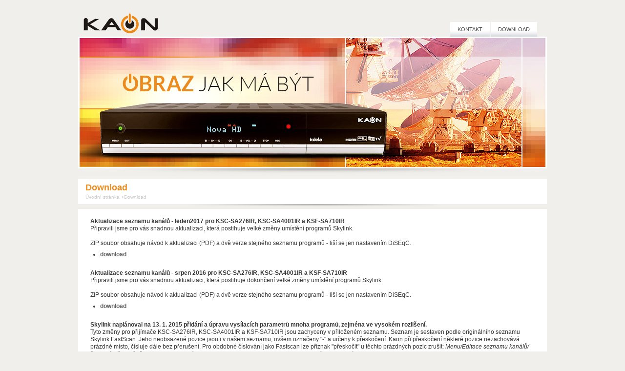

--- FILE ---
content_type: text/html; charset=utf-8
request_url: http://www.kaon.cz/download
body_size: 5657
content:
<!DOCTYPE html PUBLIC "-//W3C//DTD XHTML 1.0 Transitional//EN" "http://www.w3.org/TR/xhtml1/DTD/xhtml1-transitional.dtd">
<html xmlns="http://www.w3.org/1999/xhtml" >
<head id="head"><title>
	Download | Kaon
</title><meta http-equiv="content-type" content="text/html; charset=UTF-8" /> 
<meta http-equiv="pragma" content="no-cache" /> 
<meta http-equiv="content-style-type" content="text/css" /> 
<meta http-equiv="content-script-type" content="text/javascript" /> 
<link href="/CMSPages/GetResource.ashx?stylesheetname=Kaon" type="text/css" rel="stylesheet"/> 
<meta name="author" content="DPS Technology s.r.o., info@dps.cz, www.dps.cz" />
<meta name="robots" content="all, follow" />
 
</head>
<body class="LTR Safari Chrome Safari131 Chrome131 CSCZ ContentBody" >
    <form method="post" action="/download.aspx" id="form">
<div class="aspNetHidden">
<input type="hidden" name="manScript_HiddenField" id="manScript_HiddenField" value="" />
<input type="hidden" name="__EVENTTARGET" id="__EVENTTARGET" value="" />
<input type="hidden" name="__EVENTARGUMENT" id="__EVENTARGUMENT" value="" />

</div>

<script type="text/javascript">
//<![CDATA[
var theForm = document.forms['form'];
if (!theForm) {
    theForm = document.form;
}
function __doPostBack(eventTarget, eventArgument) {
    if (!theForm.onsubmit || (theForm.onsubmit() != false)) {
        theForm.__EVENTTARGET.value = eventTarget;
        theForm.__EVENTARGUMENT.value = eventArgument;
        theForm.submit();
    }
}
//]]>
</script>


<script src="/WebResource.axd?d=nki9cuNtgMDzVSn93btIubuLjcwjWpbFSOT3i1voFwdkA5oroFio2-7Htr93bAF_e_Goeh1x3XMAxblyF0aKaQzhN6iTCw0tuuIaXX0nVq01&amp;t=638901613900000000" type="text/javascript"></script>

<input type="hidden" name="lng" id="lng" value="cs-CZ" />
<script type="text/javascript">
	//<![CDATA[

function PM_Postback(param) { if (window.top.HideScreenLockWarningAndSync) { window.top.HideScreenLockWarningAndSync(1080); }__doPostBack('m',param); }
function PM_Callback(param, callback, ctx) { if (window.top.HideScreenLockWarningAndSync) { window.top.HideScreenLockWarningAndSync(1080); }WebForm_DoCallback('m',param,callback,ctx,null,true); }
//]]>
</script>
<script src="/ScriptResource.axd?d=GoAwKulwgqCptpX7IBaflfEVkRrBLw4BMp0E-uYqf61r1PKo2fL7nJ5FmRFfKCvqtoDbRkC5RuaF4DWKiRRErUjNeimHs8Bd44uRGWmXDon37xi9W86idHBgfm2n0wqA0&amp;t=3a1336b1" type="text/javascript"></script>
<script src="/ScriptResource.axd?d=gKSX83Jcb-kaVE13hARmnfadhW5tOQYhosGq9lJuiMgbEUM0HsUBt1WITK4KbZ51y0LLbUYIobPhIutb1uhH8yrKk4vik3LbX7w6wfojpe3d_SHwpvA2fbQFRdj-2PtZpr6xNcrel1Gmdb_TWz_-kg2&amp;t=3a1336b1" type="text/javascript"></script>
<div class="aspNetHidden">

	<input type="hidden" name="__VIEWSTATEGENERATOR" id="__VIEWSTATEGENERATOR" value="A5343185" />
</div>
    <script type="text/javascript">
//<![CDATA[
Sys.WebForms.PageRequestManager._initialize('manScript', 'form', ['tctxM',''], [], [], 90, '');
//]]>
</script>
<div id="CMSHeaderDiv">
	<!-- -->
</div>
    <div id="ctxM">

</div>
    
<div class="page">
    <div class="header">
        <div class="header_left">
            <a href="/" class="logo" title="Na úvodní stránku">KAON<span></span></a>
        </div>
        <!--/header_left-->
        <div class="header_right">
            <div class="topmenu">
                
	<ul id="menuElem">
		<li><a href="/kontakt" >Kontakt</a></li>
		<li class="HighLighted"><a href="/download" >Download</a></li>
	</ul>


                <br class="cleaner" />
            </div>
<!--/flash-->
</div>
<!--/header_right--><br class="cleaner" />
</div>
<!--/header-->
<img src="/App_Themes/Kaon/slide_kaon.jpg" alt="" />
<div class="header_bottom">  </div>
    <hr />

<div class="breadcrumbs"><h1>Download



</h1> <p><a title="Přejít na úvodní stránku" href="/">Úvodní stránka</a> &gt;<span  class="CMSBreadCrumbsCurrentItem">Download</span>
</p></div>
<div class="text"><p>
	<strong><strong>Aktualizace seznamu kanálů - leden2017 pro KSC-SA276IR, KSC-SA4001IR a KSF-SA710IR</strong></strong><br />
	Připravili jsme pro vás snadnou aktualizaci, která postihuje velké změny umístění programů Skylink.<br />
	<br />
	ZIP soubor obsahuje návod k aktualizaci (PDF) a dvě verze stejného seznamu programů - liší se jen nastavením DiSEqC.</p>
<ul>
	<li>
		<a href="/getattachment/Download/Kaon2017-01.zip.aspx"><strong><strong><strong>download</strong></strong></strong></a></li>
</ul>
<p>
	<br />
	<strong>Aktualizace seznamu kanálů - srpen 2016 pro KSC-SA276IR, KSC-SA4001IR a KSF-SA710IR</strong><br />
	Připravili jsme pro vás snadnou aktualizaci, která postihuje dokončení velké změny umístění programů Skylink.<br />
	<br />
	ZIP soubor obsahuje návod k aktualizaci (PDF) a dvě verze stejného seznamu programů - liší se jen nastavením DiSEqC.</p>
<ul>
	<li>
		<strong><a href="/getattachment/Download/kaon201608.zip.aspx"><strong>download</strong></a></strong></li>
</ul>
<p>
	<br />
	<strong>Skylink naplánoval na 13. 1. 2015 přidání a úpravu vysílacích parametrů mnoha programů, zejména ve vysokém rozlišení. </strong><br />
	Tyto změny pro přijímače KSC-SA276IR, KSC-SA4001IR a KSF-SA710IR jsou zachyceny v přiloženém seznamu. Seznam je sestaven podle originálního seznamu Skylink FastScan. Jeho neobsazené pozice jsou i v našem seznamu, ovšem označeny &quot;-&quot; a určeny k přeskočení. Kaon při přeskočení některé pozice nezachovává prázdné místo, čísluje dále bez přerušení. Pro obdobné číslování jako Fastscan lze příznak &quot;přeskočit&quot; u těchto prázdných pozic zrušit: <em>Menu/Editace seznamu kanálů/červené/Přeskočit/šipka vpravo</em>&nbsp; a dané pozice stiskem <strong>OK</strong> vyjmout z tohoto seznamu přeskakovaných pozic.<br />
	<br />
	Oba *.bin soubory s databází všech aktuálních programů Skylink jsou obsahově stejné, liší se jen opačným nastavením DiSEqC pro družice Astra 19,2&deg;vých a Astra3 23,5&deg;vých. Pokud znáte nastavení své antény, použijte správný soubor. Jestli svá nastavení neznáte, použijte jeden ze souborů, a zkuste zda příjem programů funguje. Když nebude fungovat ani jeden z očekávaných, běžně přijímaných programů, zvolte druhý soubor, aby se příjem obnovil.<br />
	<br />
	Seznamy v přijímači můžete samozřejmě dále upravovat podle svých potřeb.<br />
	<br />
	ZIP soubor obsahuje návod k aktualizaci (PDF) a dvě verze stejného seznamu programů - liší se jen nastavením DiSEqC.</p>
<ul>
	<li>
		<a href="/getattachment/Download/kaon20150113.zip.aspx"><strong>download</strong></a></li>
</ul>
<br />
<p>
	<strong>Aktualizace seznamu kanálů - 25. únor 2014 pro KSC-SA276IR, KSC-SA4001IR a KSF-SA710IR</strong><br />
	Připravili jsme pro vás snadnou aktualizaci, která postihuje dokončení velké změny umístění programů Skylink. Přesouvané programy mají již konečné názvy i umístění.<br />
	<br />
	ZIP soubor obsahuje návod k aktualizaci (PDF) a dvě verze stejného seznamu programů - liší se jen nastavením DiSEqC.</p>
<ul>
	<li>
		<strong><a href="/getattachment/Download/Kaon2014-02-25.zip.aspx">download</a></strong></li>
</ul>
<p>
	<br />
	<strong>Aktualizace seznamu kanálů - 4. únor 2014 pro KSC-SA276IR, KSC-SA4001IR a KSF-SA710IR</strong><br />
	<br />
	Připravili jsme pro vás snadnou aktualizaci, která postihuje první fázi velké změny umístění programů Skylink. Navíc je připravena většina pozic pro druhou, závěrečnou fázi, která nastane 25. února. Nové pozice jsou zatím bez obsahu a mají příznak &quot;od 25.2.&quot;.<br />
	<br />
	ZIP soubor obsahuje návod k aktualizaci (PDF) a dvě verze stejného seznamu programů - liší se jen nastavením DiSEqC.</p>
<ul>
	<li>
		<strong><a href="/getattachment/Download/kaon-02a-2014.zip.aspx">download</a></strong></li>
</ul>
<p>
	<br />
	<b>Aktualizace seznamu kanálů a transpondérů prosinec 2013 pro KSC-SA276IR, KSC-SA4001IR a KSF-SA710IR</b></p>
SA276IR, KSC-SA4001IR a KSF-SA710IR Připravili jsme pro vás snadnou aktualizaci, která postihuje změny ve vysílání, ke kterým došlo od minulé aktualizace.<br />
Jde jak o soubor změn v nastavení transpondérů, tak i nové kanály, vč. maďarské sady.<br />
ZIP soubor obsahuje návod k aktualizaci (PDF) a dvě verze stejného seznamu programů - liší se jen nastavením DiSEqC.
<ul>
	<li>
		<b><a href="/getattachment/Download/kaon-12-2013.zip.aspx">download</a></b></li>
</ul>
<br />
<p>
	<b>Aktualizace seznamu kanálů a transpondérů od 1. dubna 2012 pro KSC-SA276IR a KSC-SA4001IR </b></p>
Připravili jsme pro vás snadnou aktualizaci, která postihuje změny ve vysílání, ke kterým došlo od minulé aktualizace.<br />
Jde o přidání nového ČT HD, přidání JOJ HD (do 1.4. nese jiné jméno), přidání nového transpondéru 11934/V, přesun HBO2 a Film+ v seznamu ke Skylink sekci.<br />
Všechny soubory programů obsahují aktualizovaný seznam transpondérů.<br />
ZIP soubory obsahují návod k aktualizaci (PDF).<br />
<br />
Vyberte si soubor ZIP podle toho, zda přijímáte v ČR nebo SR<br />
<ul>
	<li>
		<b><a href="/getattachment/Download/2012-04-01kaon-cz.zip.aspx">download ČR</a></b></li>
	<li>
		<b><a href="/getattachment/Download/2012-04-01kaon-sk.zip.aspx">download SR</a></b></li>
</ul>
<br />
<p>
	<b>Aktualizace seznamu kanálů a transpondérů od 1. února 2012 pro KSC-SA276IR a KSC-SA4001IR </b></p>
Ohlášená velká změna programů Skylink a CSlink je tady!<br />
Připravili jsem pro vás snadnou aktualizaci na pár minut (a ušetříte hodiny).<br />
Všechny soubory programů obsahují aktualizovaný seznam transpondérů.<br />
ZIP soubory obsahují návod k aktualizaci (PDF).<br />
<br />
Jednotlivé soubory vždy obsahují dvojici souborů BIN se seznamy programů dosažitelných v ČR a SR v sítích Skylink i CSlink.<br />
Dvojice souborů se liší nastavením přepínače DiSEqC (AB znamená 19.2=A, 23.5=B; BA znamená 19.2=B, 23.5=A).<br />
ZIP soubory se mezi sebou liší jen řazením programů, každý obsahuje &bdquo;všechny&ldquo; programy.<br />
Vyberte si soubor ZIP podle toho, zda přijímáte v ČR nebo SR<br />
<ul>
	<li>
		<b><a href="/getattachment/Download/kaon2012-02-skylink-cz.zip.aspx">download ČR</a></b></li>
	<li>
		<b><a href="/getattachment/Download/kaon2012-02-skylink-sk.zip.aspx">download SR</a></b></li>
</ul>
<br />
<p>
	<b>Aktualizace seznamu kanálů a transpondérů leden 2012 pro KSC-SA276IR a KSC-SA4001IR </b></p>
Satelitní operátoři Skylink a CSlink připravili více změn v příjmu programů a některé nové programy přidali.<br />
Všechny soubory obsahují aktualizovaný seznam transpondérů. Pozor, další změna přijde o půlnoci z 31.1. na 1.2.!<br />
Všechny soubory obsahují návod k aktualizaci (PDF).<br />
<br />
Jednotlivé soubory vždy obsahují dvojici souborů BIN se seznamy programů dosažitelných v ČR a SR v sítích Skylink i CSlink.<br />
Dvojice souborů se liší nastavením přepínače DiSEqC (AB znamená 19.2=A, 23.5=B; BA znamená 19.2=B, 23.5=A).<br />
ZIP soubory se mezi sebou liší jen řazením programů, každý obsahuje &bdquo;všechny&ldquo; programy.<br />
Vyberte si soubor ZIP podle toho, zda přijímáte v ČR nebo SR<br />
<ul>
	<li>
		<b><a href="/getattachment/Download/kaon-chlist-update-cz_201201.zip.aspx">download ČR</a></b></li>
	<li>
		<b><a href="/getattachment/Download/kaon-chlist-update-sk_201201.zip.aspx">download SR</a></b></li>
</ul>
<br />
<p>
	<b>Aktualizace seznamu kanálů a transpondérů k 1.10.2011 pro KSC-SA276IR a KSC-SA4001IR </b></p>
Všechny soubory obsahují aktualizovaný seznam transpondérů, včetně nového TP Skylink plánovaného k obsazení v říjnu 2011. Všechny soubory obsahují návod k aktualizaci (PDF).<br />
<br />
Jednotlivé soubory vždy obsahují dvojici souborů BIN se seznamy programů dosažitelných v ČR a SR v sítích Skylink a CSlink. Dvojice souborů se liší nastavením přepínače DiSEqC (AB znamená 19.2=A, 23.5=B; BA znamená 19.2=B, 23.5=A).<br />
<br />
ZIP soubory se mezi sebou liší jen řazením programů, každý obsahuje &bdquo;všechny&ldquo; programy.<br />
Vyberte si soubor ZIP podle toho, zda používáte kartu Skylink nebo CSlink.<br />
Vyberte si soubor ZIP podle toho, zda přijímáte v ČR nebo SR<br />
<ul>
	<li>
		<b><a href="/getattachment/Download/kaon-chlist-update-cz-sky_20111004.zip.aspx">download - Skylink-ČR</a></b></li>
	<li>
		<b><a href="/getattachment/Download/kaon-chlist-update-sk-sky_20111004.zip.aspx">download - Skylink-SR</a></b></li>
	<li>
		<b><a href="/getattachment/Download/kaon-chlist-update-cz-cs_20111004.zip.aspx">download - CSlink-ČR</a></b></li>
	<li>
		<b><a href="/getattachment/Download/kaon-chlist-update-sk-cs_20111004.zip.aspx">download - CSlink-SR</a></b></li>
</ul>
<br />
<p>
	<b>KSC-SA276IR, KSC-SA4001IR</b></p>
Software pro Windows ke stažení seznamu programů a jeho úpravě v PC. Ke stažení seznamu z přijímače budete potřebovat vlastní křížený sériový kabel 9-pin.<br />
Upravený seznam lze snadno nahrát zpět pomocí USB flash paměti. Vhodné pro klonování do více přijímačů.<br />
Seznamy lze použít jak pro model 276, tak i 4001. Bez ohledu na název souboru.
<ul>
	<li>
		<b><a href="/getattachment/Download/fast_cheditor-276-4001.zip.aspx">download</a></b></li>
</ul>




</div>

<hr />
    <div class="footer">
      <a href="javascript:print()" class="tisk">TISK</a><span> - </span>
      <a href="mailto:info@fastcr.cz">NAPIŠTE NÁM</a><span> - </span>
 COPYRIGHT © 2023, FAST ČR a.s.
</div>
<!--/footer-->
</div>
<!--/page-->

    
    

<script type="text/javascript">
//<![CDATA[
(function() {var fn = function() {$get("manScript_HiddenField").value = '';Sys.Application.remove_init(fn);};Sys.Application.add_init(fn);})();//]]>
</script>

<script type="text/javascript">
	//<![CDATA[
if (typeof(Sys.Browser.WebKit) == 'undefined') {
    Sys.Browser.WebKit = {};
}
if (navigator.userAgent.indexOf('WebKit/') > -1) {
    Sys.Browser.agent = Sys.Browser.WebKit;
    Sys.Browser.version = parseFloat(navigator.userAgent.match(/WebKit\/(\d+(\.\d+)?)/)[1]);
    Sys.Browser.name = 'WebKit';
}
//]]>
</script>
<script type="text/javascript">
//<![CDATA[

WebForm_InitCallback();//]]>
</script>
  <input type="hidden" name="__VIEWSTATE" id="__VIEWSTATE" value="/wEPDwUJODc3OTc4NjAwZGQPA0f4FfTJPJe3kMK3sEc/8VJ8klaaD8ocyENC3hE+RA==" />
    <script type="text/javascript"> 
      //<![CDATA[
      if (window.WebForm_InitCallback) { 
        __theFormPostData = '';
        __theFormPostCollection = new Array();
        window.WebForm_InitCallback(); 
      }
      //]]>
    </script>
  </form>
</body>
</html>


--- FILE ---
content_type: text/css
request_url: http://www.kaon.cz/CMSPages/GetResource.ashx?stylesheetname=Kaon
body_size: 3135
content:
*{margin:0;padding:0}body{font-family:Tahoma,'Lucida Grande CE',lucida,sans-serif;font-size:small;color:#606163;background:#f0efeb}img,fieldset{display:block;border:none}a{text-decoration:none}a:hover{text-decoration:underline}.invisible,hr{display:none}.page{width:960px;margin:0 auto;font-size:93%}.header{width:100%;height:50px}.header_left{float:left;width:175px;overflow:hidden}.header_right{float:right;width:750px;padding:45px 20px 0 0;overflow:hidden}.logo{position:relative;display:block;width:175px;height:45px;padding-top:30px;overflow:hidden;cursor:pointer;text-align:center;font-weight:bold;font-size:30px;color:#000}.logo span{display:block;position:absolute;left:0;top:0;width:175px;height:100px;background:url('http://www.kaon.cz/App_Themes/Kaon/Kaon.png') no-repeat left top}.header_left ul{width:100%;padding-top:7px;text-align:right}.header_left li,.topmenu li{list-style-type:none}.header_left ul a{display:block;width:145px;padding:6px 23px 6px 0;color:#2a86cf;background:url('http://www.kaon.cz/App_Themes/Kaon/bullet01.png') no-repeat right}.header_left ul a:hover,.sidemenu a:hover{color:#ef4d38}.topmenu{height:30px;overflow:hidden;font-size:90%}.topmenu ul{float:right}.topmenu li{float:left;margin-left:2px}.topmenu a{float:left;height:21px;padding:9px 15px 0 15px;color:#474747;background:#fffffd url('http://www.kaon.cz/App_Themes/Kaon/topmenu_a.png') repeat-x left top;text-transform:uppercase}.topmenu a:hover{text-decoration:none;color:#ef4d38;background:#d7d7d9 url('http://www.kaon.cz/App_Themes/Kaon/topmenu_a.png') repeat-x left bottom}.flash{width:746px;height:251px;padding:2px;background:#fff}.header_bottom{font-size:0;line-height:0;height:21px;background:url('http://www.kaon.cz/App_Themes/Kaon/shadow960.png') no-repeat left top}.main,.main2,.main3{width:960px;margin-bottom:13px;background:url('http://www.kaon.cz/App_Themes/Kaon/main.png') repeat-y left top}.main2{background:url('http://www.kaon.cz/App_Themes/Kaon/main2.gif') repeat-y left top}.main3{background:url('http://www.kaon.cz/App_Themes/Kaon/main3.gif') repeat-y left top}div.left{float:left;width:180px;margin-right:21px;overflow:hidden}.middle{float:left;width:548px;margin-right:20px;overflow:hidden}div.right{float:left;width:392px;overflow:hidden}.right-home{float:left;width:165px;overflow:hidden}.home{float:left;width:782px;overflow:hidden}.left-home{float:left;width:370px;margin-right:21px;overflow:hidden}.left h3,.right h3{padding:24px 15px 14px 15px;margin-bottom:5px;font-size:115%;background:#fff url('http://kaonczech.cz/App_Themes/Kaon/shadow548.png') no-repeat center bottom}.sidemenu,.sidemenu ul,.left ul{margin-left:12px;list-style:none}.sidemenu a,.left a{display:block;width:160px;padding:2px 5px 3px 10px;font-size:90%;color:#606163;background:url('http://www.kaon.cz/App_Themes/Kaon/sipicka.png') no-repeat left center}.sidemenu ul a{width:150px;color:#f48f33}.sidemenu ul ul a{width:140px;color:#79766c}.sidemenu ul ul ul a{width:133px;padding-left:42px}.sidemenu .expanded a{color:#ef4d38}.sidemenu .expanded ul a{color:#606163}.breadcrumbs{padding:8px 15px 14px 15px;margin-bottom:5px;background:#fff url('http://www.kaon.cz/App_Themes/Kaon/shadow548.png') no-repeat center bottom}.breadcrumbs h1{font-size:18px;color:#ea8b1d;margin-bottom:3px}.breadcrumbs a{color:#ccc}.breadcrumbs p{color:#ccc;font-size:86%}.katalog{margin:10px 0 10px 40px}.zbozi{float:left;width:270px;padding-bottom:6px;margin:11px;overflow:hidden;background:#fff url('http://www.kaon.cz/App_Themes/Kaon/shadow270.png') no-repeat left bottom}.titulka .zbozi{margin:10px 10px 10px 0;width:269px}.titulka .zbozi.last{margin:10px 0}.zbozi_right{float:right}.zbozi h2{margin-bottom:12px;font-size:108.9%;height:44px;background:#606163}.zbozi h2 a{display:block;padding:7px 7px 0 7px;text-align:center;color:#fff;background:#606163}.zbozi_popis{width:100%;padding:0 0 8px 0;height:355px;color:#000}.zbozi_img img{margin:0 auto}.zbozi_text{line-height:130%;padding:0 20px}.zbozi .cena{width:250px;padding:5px 10px 8px 10px;text-align:center;background:#f7f7f5}.zbozi .cena strong{font-size:115%;color:#ef4d38}.footer{padding:3px 15px 26px 15px;text-align:center;font-size:10px;color:#363636;background:#fff url('http://www.kaon.cz/App_Themes/Kaon/shadow960.png') no-repeat left bottom}.footer a{color:#363636}.footer span{padding:0 6px}.cleaner{font-size:0;line-height:0;height:0;clear:both}.pager-btn *{vertical-align:middle}.paging a{margin:0 1px;text-align:center;display:block;float:left;display:block}.cislovani a{padding:2px 0;margin:0 3px;color:#606163}.selectedpageindex{margin:0 3px;padding:2px 5px 3px 5px;display:block;background:#ef4d38;color:#fff;float:left}.pager-txt{float:left;margin-top:3px}.pager-btn{float:right}.detail,.text{background:#fff;margin-bottom:10px;padding:10px;color:#363636}.text{padding:10px 25px}.right .text{padding:10px 15px}.right2 .text{margin-bottom:0}.text p,.text ul,.text ol{margin:8px 0;line-height:130%}.text ul{margin-left:20px}.text ol{margin-left:25px}.text a{color:#606163}.zaklad{float:right;width:600px;padding:15px 35px 0 0;line-height:140%}.zaklad h2{padding-bottom:20px;font-size:14px}.zaklad p{padding-bottom:40px}.cena-detail strong{font-size:140%;color:#ef4d38}.popis{line-height:140%}.right2{float:left;width:747px;overflow:hidden}.right2 .breadcrumbs{padding:22px 15px 12px 15px}.text h2{color:#606163;padding:10px 0 0 0;font-size:112%}.left-home h2{padding:24px 15px 14px 15px;margin-bottom:5px;font-size:115%;background:#fff url('http://www.kaon.cz/App_Themes/Kaon/shadow370.gif') no-repeat center bottom;color:#606163}.left-home p{line-height:130%;color:#363636;padding:5px 10px}.reklama{width:781px;overflow:hidden;margin-top:20px}.reklama img{padding:5px 0;background:#f0efeb}.reklama-leva{width:370px;float:left;overflow:hidden;margin-right:21px}.reklama-prava{float:left;width:370px;overflow:hidden}.katalogy{text-align:center;background:#fff}.searchform{float:right;height:25px;padding:5px 5px 0 8px;color:#474747;background:#fffffd url('http://www.kaon.cz/App_Themes/Kaon/topmenu_a.png') repeat-x left top;margin-left:2px;width:180px}.searchform *{vertical-align:middle}.search{border:1px solid #bdbcba;padding:2px 3px;width:100px;height:12px;font-size:10px;margin:0 3px}.parametry{margin-top:10px;border-collapse:collapse}.parametry td{padding:3px 15px;font-size:11px;border:1px solid #ddd}.selected{font-weight:bold}li.vybrana a{color:#ef4d38}.center{text-align:center}.tisk{background:url('http://www.kaon.cz/App_Themes/Kaon/print.gif') no-repeat left center;padding-left:15px}.odkazy{margin:5px 0 0 20px}.odkazy a{color:#606163}#seller_searchform{width:100%;padding:15px 0 17px 0}#seller_searchform label{float:left;padding:5px 0 7px 6px;color:#474747}#seller_search{margin-left:5px;width:220px;height:28px;line-height:28px;padding-left:16px;font-size:13px;border:1px solid #494949;border-radius:5px 0 0 5px;color:#72706e;background:#eee;border-right:none;float:left}#seller_search_btn{float:left}.seller_app{width:920px;padding-bottom:6px}.seller_app .google_app{float:left;width:660px;border:1px solid #afb8be;border-radius:5px}.seller_filter{width:100%;padding-bottom:20px;color:#474747;display:none}.seller_filter *{vertical-align:middle}.seller_filter label{padding-right:20px}.seller_filter img{display:inline}.seller_app .seller_list{float:right;width:242px}.seller_list .tabmenu .last{float:right}.seller_list .tabmenu li{height:38px}.seller_list .tabmenu{height:40px}.seller_list .tabmenu a{width:101px;height:28px;line-height:15px;padding-top:11px;margin-right:0;text-align:center;background:none;border:1px solid #afb8be;border-radius:5px 5px 0 0;color:#606060}.seller_list .tabmenu a.thistab{background:#f8f8f8;border-bottom:none}.seller_list .tabmenu .last a{height:35px;padding:4px 8px 0 8px}.seller_list .tabcontent{width:auto;height:auto;background:#f8f8f8;border:1px solid #afb8be;border-radius:0 0 5px 5px;border-top:none;padding:0}.seller_list .tabcontent .tab{display:none;height:362px;padding:0;overflow:hidden}.seller_list .tabcontent #tab1{display:block}.seller_list .regions{padding:10px 13px 2px 13px;line-height:1.5}.seller_list .regions li{list-style-type:none}.seller_list .backlinks{width:209px;padding:7px 13px;line-height:1.6;font-size:11px}.seller_list_ul{width:100%}.seller_list_ul li{list-style-type:none;padding-bottom:2px;background:url('http://www.kaon.cz/App_Themes/catler/splitter05.png') no-repeat center bottom}.seller_list_ul li.last{padding-bottom:0;background:none}.seller_list_ul div{display:block;padding:5px 0 5px 51px;text-decoration:none;line-height:1.25;font-size:11px;color:#4b575f}.seller_list_ul div.seller_type1{background:url('http://www.kaon.cz/App_Themes/catler/ico_seller1.png') no-repeat 15px 7px}.seller_list_ul div.seller_type2{background:url('http://www.kaon.cz/App_Themes/catler/ico_seller2.png') no-repeat 15px 7px}.seller_list_ul div.seller_type3{background:url('http://www.kaon.cz/App_Themes/catler/ico_seller3.png') no-repeat 15px 7px}.seller_list_ul div b{display:block;font-size:12px;color:#2a86cf}.seller_list_ul div:hover{background-color:#ddd;text-decoration:none}.seller_list_control{width:217px;padding:3px 9px 0 9px;font-size:11px}.seller_list_control a{float:left}.seller_list_control a.next{float:right}.seller_list a{color:#000}.tabmenu{height:29px}.tabmenu ul{width:100%}.tabmenu li{float:left;height:29px;list-style-type:none}.tabmenu a{float:left;height:29px;line-height:29px;padding:0 10px;border-right:1px solid #000;font-size:14px;outline:none;color:#dbdbdb}.tabmenu a:hover{color:#000;text-decoration:none}.tabmenu a.thistab{color:#2a86cf}.prodejci{background:#fff;padding:20px;margin-bottom:15px}